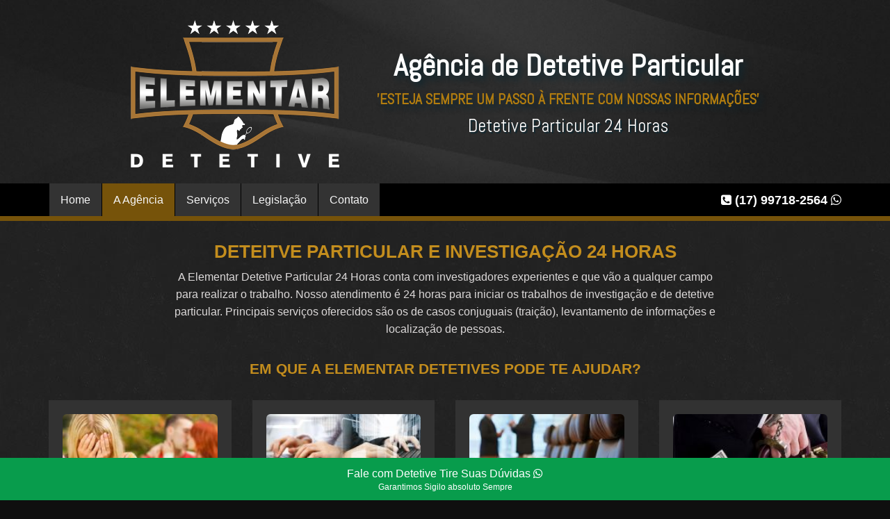

--- FILE ---
content_type: text/html; charset=UTF-8
request_url: https://www.elementardetetive.com.br/235/detetive-particular-agencia-em-rosana
body_size: 7293
content:
<!DOCTYPE html PUBLIC "-//W3C//DTD XHTML 1.0 Transitional//EN" "http://www.w3.org/TR/xhtml1/DTD/xhtml1-transitional.dtd">
<html xmlns="http://www.w3.org/1999/xhtml">
<head>
<meta http-equiv="Content-Type" content="text/html; charset=utf-8" />
<meta http-equiv="content-language" content="pt-br" />
<base href="https://www.elementardetetive.com.br/">
<meta name="viewport" content="width=device-width, initial-scale=1, maximum-scale=1, user-scalable=no">
<meta name="robots" content="all" />
<meta name="author" content="Elementar Agência de Detetive Particular" />
<meta name="title" content="Agencia de Detetive Particular em Rosana Elementar Detetive Particular" /> 
<meta name="description" content="" />
<meta name="rating" content="general" />
<meta name="googlebot" content="index, follow" /> 
<meta name="audience" content="all" />  
<meta name="reply-to" content="contato@sunsetweb.com.br" />
<meta name="company" content="Elemetar Agência de Detetive Particular" />

<meta property="og:title" content="Agencia de Detetive Particular em Rosana Elementar Detetive Particular" /> 
<meta property="og:type" content="company"/> 
<meta property="og:url" content="https://www.elementardetetive.com.br/a-agencia/" />
<meta property="og:image" content="https://www.elementardetetive.com.br/img/layout/facebook-padrao.jpg" />
<meta property="og:site_name" content="Elemetar Agência de Detetive Particular" />
<meta property="og:description" content="" />
<link rel="shortcut icon" href="img/layout/favicon.png" />
<title>Agencia de Detetive Particular em Rosana Elementar Detetive Particular</title>

<!-- HTML 5 shim, for IE6-8  support of HTML5 elements -->
<!-- 
[if lt IE 9]>
	<script src="js/html5shiv.min.js"></script>
    <script src="js/respond.min.js"></script>
[endif]
-->

<!-- Global site tag (gtag.js) - Google Analytics & Google Ads: 923032349 -->
<script async src="https://www.googletagmanager.com/gtag/js?id=UA-79684934-1"></script>
<script>
  window.dataLayer = window.dataLayer || [];
  function gtag(){dataLayer.push(arguments);}
  gtag('js', new Date());
  gtag('config', 'UA-79684934-1');
  gtag('config', 'AW-923032349');
</script>


<!-- Event snippet for Cliques no Whatsapp conversion page
In your html page, add the snippet and call gtag_report_conversion when someone clicks on the chosen link or button. -->
<script>
function gtag_report_conversion(url) {
  var callback = function () {
    if (typeof(url) != 'undefined') {
      window.location = url;
    }
  };
  gtag('event', 'conversion', {
      'send_to': 'AW-923032349/XCt2CNeQhewBEJ22kbgD',
      'event_callback': callback
  });
  return false;
}
</script><link rel="canonical" href="https://www.elementardetetive.com.br/235/detetive-particular-agencia-em-rosana" />
<link type="text/css" rel="stylesheet" href="css/bootstrap.min.css" />
<link type="text/css" rel="stylesheet" href="css/font-awesome.min.css" />
<link type="text/css" rel="stylesheet" href="css/geral.css" />

</head>
<body>     

<div class="container full bgTopo">
	<div class="container">
    	<div class="row ptb20">
        	<div align="center" class="col-lg-12">
            	<a href="https://www.elementardetetive.com.br/" title="Detetive Particular 24 Horas em São José do Rio Preto"><img src="img/layout/detetive-particular-em-rio-preto.png" width="300" border="0" id="logo" title="Detetive Particular 24 Horas em São José do Rio Preto" alt="Detetive Particular 24 Horas em São José do Rio Preto" /></a>
                
                <div id="fraseTopo" class="fTema">
                	                        <h2 class="e50 mb10"><strong>Agência de Detetive Particular</strong></h2>
                                        
                    
                    <p class="fMax e24 mb5"><strong>'Esteja sempre um passo à frente com nossas informações'</strong></p>
                    
                    						<p class="e30"><strong class="fn">Detetive Particular 24 Horas</strong></p>    	
                                        </div>
            </div>
        </div>
    </div>
</div>
<div class="container full bgMenu">
	<div class="container">
    	<div class="row">
        	<div class="col-lg-12">
                <div id="menuAtivar" class="float cp visible-xs">
                    <i class="fa fa-navicon fa-2x"></i>
                </div>
                
          		<div class="pa" id="telefoneMenu" style="z-index:999;">
	                <p class="e20"><strong><a href="https://api.whatsapp.com/send?phone=5517997182564&text=Olá gostaria de falar com detetive Elementar" rel="nofollow" target="_blank" class="lBrancoPadrao" onclick="gtag('event', 'Clique no link', {'event_category': 'Clique no WhatsApp', 'event_label': 'Whatsapp'}); gtag_report_conversion();"><i class="fa fa-phone-square"></i>  (17) 99718-2564 <i class="fa fa-whatsapp fWhats"></i></a></strong></p>	
                	                    
                </div>
                
                <div class="float menu e18"  style="z-index:888;">
                	<ul>
                    	<li><a href="https://www.elementardetetive.com.br/" >Home</a></li>
                        <li><a href="a-agencia/" class="atual">A Agência</a></li>
                        <li>
                        	<p >Serviços</p>
                            
                            								<ul class="subMenus">
																			<li><a href="servico/casos-conjugais">Casos Conjugais</a></li>    
																				<li><a href="servico/levantamento-de-dados-pesquisa">Levantamento de Dados (Pesquisa)</a></li>    
																				<li><a href="servico/investigacao-empresarial">Investigação Empresarial</a></li>    
																				<li><a href="servico/investigacao-politica">Investigação Política</a></li>    
																				<li><a href="servico/investigacao-e-pericia-digital">Investigação e Perícia Digital</a></li>    
																				<li><a href="servico/localizacao-de-pessoas">Localização de Pessoas</a></li>    
																				<li><a href="servico/filhos-familiares-e-amigos">Filhos, Familiares e Amigos</a></li>    
																				<li><a href="servico/cobranca-de-dividas">Cobrança de Dívidas</a></li>    
																		</ul>  
								                            
                        </li>
                        
                                                <li>
                        	<a href="legislacao/" >Legislação</a>
                            <ul class="subMenus">
                            	<li><a href="legislacao/">Legislação Vigente</a></li>
                                <li><a href="codigo-de-etica-dos-detetives-particulares/">Código de Ética</a></li>
                            </ul>
                        </li>
                        <li><a href="contato/" >Contato</a></li>
                        
                                            </ul>
                </div>
            </div>
        </div>
    </div>	
</div>
<div class="container full bgCorpo">
	<div class="container">
    	<div class="row pb50 pt30">
            <div align="center" class="col-lg-12 quebraPalavra">
            	<h1 class="e30 fDourado mb10 fMax"><strong>Deteitve Particular e Investigação 24 Horas</strong></h1>
                                  	<p class="e18 lh26 fBranco2 txt70">A Elementar Detetive Particular 24 Horas conta com investigadores experientes e que vão a qualquer campo para realizar o trabalho. Nosso atendimento é 24 horas para iniciar os trabalhos de investigação e de detetive particular. Principais serviços oferecidos são os de casos conjuguais (traição), levantamento de informações e localização de pessoas.</p>  
                                    <p class="e24 fDourado mb30 fMax fb">Em que a Elementar Detetives pode te ajudar?</p>
            </div>
                            
					<div class="col-lg-3 col-md-3 col-sm-4 col-xs-12">
						<div class="servicoBox mb30">
							<a href="servico/casos-conjugais" class="lServico hColor" title="Casos Conjugais"><img src="img/posts/postagens/201606152146124168/200/21461215062016.jpg" width="100%" border="0" class="mb30 img-rounded" title="Casos Conjugais" alt="Casos Conjugais" /></a>
							<h3 class="mb5 e26"><a href="servico/casos-conjugais" class="lServico hColor">Casos Conjugais</a></h3>
															<p class="txtChamada lh26">Cerca de 70% dos casos investigados por nossa agência são casos conjugais, sendo que em 90% dos casos são confirmados.</p>  
								                            
						</div>
					</div>
					                
					<div class="col-lg-3 col-md-3 col-sm-4 col-xs-12">
						<div class="servicoBox mb30">
							<a href="servico/levantamento-de-dados-pesquisa" class="lServico hColor" title="Levantamento de Dados (Pesquisa)"><img src="img/posts/postagens/201606152147523470/200/21475215062016.jpg" width="100%" border="0" class="mb30 img-rounded" title="Levantamento de Dados (Pesquisa)" alt="Levantamento de Dados (Pesquisa)" /></a>
							<h3 class="mb5 e26"><a href="servico/levantamento-de-dados-pesquisa" class="lServico hColor">Levantamento de Dados (Pesquisa)</a></h3>
															<p class="txtChamada lh26">Procurar pessoas físicas ou procurar por pessoas jurídicas com confirmação de telefone, endereço, CEP, bairro, município, estado, país.</p>  
								                            
						</div>
					</div>
					                
					<div class="col-lg-3 col-md-3 col-sm-4 col-xs-12">
						<div class="servicoBox mb30">
							<a href="servico/investigacao-empresarial" class="lServico hColor" title="Investigação Empresarial"><img src="img/posts/postagens/201606161802302578/200/18023016062016.jpg" width="100%" border="0" class="mb30 img-rounded" title="Investigação Empresarial" alt="Investigação Empresarial" /></a>
							<h3 class="mb5 e26"><a href="servico/investigacao-empresarial" class="lServico hColor">Investigação Empresarial</a></h3>
															<p class="txtChamada lh26">A segurança de uma empresa não se restringe a homens fardados e caros sistemas de vigilância, apesar de serem imprescindíveis para a proteção da empresa.</p>  
								                            
						</div>
					</div>
											<div class="quebra visible-sm"></div> 
						                
					<div class="col-lg-3 col-md-3 col-sm-4 col-xs-12">
						<div class="servicoBox mb30">
							<a href="servico/investigacao-politica" class="lServico hColor" title="Investigação Política"><img src="img/posts/postagens/201606161803061398/200/18030616062016.jpg" width="100%" border="0" class="mb30 img-rounded" title="Investigação Política" alt="Investigação Política" /></a>
							<h3 class="mb5 e26"><a href="servico/investigacao-politica" class="lServico hColor">Investigação Política</a></h3>
															<p class="txtChamada lh26">A Elementar Investigações, conta com equipe especializada para investigações políticas e de políticos, com técnologia e modelo de processo diferenciado a cada caso.</p>  
								                            
						</div>
					</div>
											<div class="quebra visible-lg visible-md"></div> 
						                
					<div class="col-lg-3 col-md-3 col-sm-4 col-xs-12">
						<div class="servicoBox mb30">
							<a href="servico/investigacao-e-pericia-digital" class="lServico hColor" title="Investigação e Perícia Digital"><img src="img/posts/postagens/201606161804004066/200/18040016062016.jpg" width="100%" border="0" class="mb30 img-rounded" title="Investigação e Perícia Digital" alt="Investigação e Perícia Digital" /></a>
							<h3 class="mb5 e26"><a href="servico/investigacao-e-pericia-digital" class="lServico hColor">Investigação e Perícia Digital</a></h3>
															<p class="txtChamada lh26">Com o crescimento vertiginoso das transações eletrônicas entre pessoas e empresas constatou-se um aumento diretamente proporcional dos golpes e fraudes.</p>  
								                            
						</div>
					</div>
					                
					<div class="col-lg-3 col-md-3 col-sm-4 col-xs-12">
						<div class="servicoBox mb30">
							<a href="servico/localizacao-de-pessoas" class="lServico hColor" title="Localização de Pessoas"><img src="img/posts/postagens/201606161804375078/200/11403202102025.jpg" width="100%" border="0" class="mb30 img-rounded" title="Localização de Pessoas" alt="Localização de Pessoas" /></a>
							<h3 class="mb5 e26"><a href="servico/localizacao-de-pessoas" class="lServico hColor">Localização de Pessoas</a></h3>
															<p class="txtChamada lh26">O trabalho de localização envolve diversas situações, como localização de Familiares, Golpistas, Pessoas desaparecidas entre outras.</p>  
								                            
						</div>
					</div>
											<div class="quebra visible-sm"></div> 
						                
					<div class="col-lg-3 col-md-3 col-sm-4 col-xs-12">
						<div class="servicoBox mb30">
							<a href="servico/filhos-familiares-e-amigos" class="lServico hColor" title="Filhos, Familiares e Amigos"><img src="img/posts/postagens/201606161805174983/200/18051716062016.jpg" width="100%" border="0" class="mb30 img-rounded" title="Filhos, Familiares e Amigos" alt="Filhos, Familiares e Amigos" /></a>
							<h3 class="mb5 e26"><a href="servico/filhos-familiares-e-amigos" class="lServico hColor">Filhos, Familiares e Amigos</a></h3>
															<p class="txtChamada lh26">Um serviço que está cada vez mais solicitado devido à preocupação dos pais com os seus filhos. </p>  
								                            
						</div>
					</div>
					                
					<div class="col-lg-3 col-md-3 col-sm-4 col-xs-12">
						<div class="servicoBox mb30">
							<a href="servico/cobranca-de-dividas" class="lServico hColor" title="Cobrança de Dívidas"><img src="img/posts/postagens/201910231556013682/200/15560123102019.jpg" width="100%" border="0" class="mb30 img-rounded" title="Cobrança de Dívidas" alt="Cobrança de Dívidas" /></a>
							<h3 class="mb5 e26"><a href="servico/cobranca-de-dividas" class="lServico hColor">Cobrança de Dívidas</a></h3>
															<p class="txtChamada lh26">Nosso trabalho é o processo de obter o pagamento de dívidas atrasadas, com localização do devedor ou empresas inadimplentes para regularização de débitos com nossos clientes.</p>  
								                            
						</div>
					</div>
											<div class="quebra visible-lg visible-md"></div> 
						            
            <div class="quebra30"></div>
            
            <div class="col-lg-12">
            	<div class="mb30 containerPrincipal p20">
                    <h2 class="tituloPrincipal mb30 txtCenter"><strong>Agencia Investigador Detetive Particular 24 Horas em Rosana - SP</strong></h2>          
                                            <p class="lh26 e20 mb30 txtChamada">Nossa equipe de investigação <font class="fDourado">atende</font> a todo o Noroeste Paulista, interior de Minas, Mato Grosso do Sul e Góias<br /> incluindo <font class="fDourado">a cidade de Rosana no estado de SP</font>.</p>    
                                            	                
    					<h2 class="tituloPrincipal mb30"><strong>Serviços de Investigação de Casos de Divórcio</strong></h2>
						<p class="e18 lh26 txtChamada mb30">Há um aumento alarmante na taxa de casos de divórcio. A traição pode machucar toda uma família; todo mundo parece ser afetado por ela de uma maneira diferente da outra. A decadência de um relacionamento geralmente leva a experiências como níveis diminuídos de felicidade, status econômico degradante e trauma emocional.</p>
                        <p class="e18 lh26 txtChamada mb30">O processo de divórcio tem um enorme impacto na vida de ambos os parceiros, e também dos filhos, que em muitas vezes são os mais afetados. Passar por um divórcio é um momento turbulento na vida de alguém. Quando o casamento se torna nada mais do que um sofrimento, devido ao medo e a insegurança de uma traição, o melhor a se fazer é contratar um detetive particular conjugal Rosana.</p>
                        <p class="e18 lh26 txtChamada mb50">Este é o momento em que você deve procurar um investigador particular. Descobrimos a verdade para você de baixo, passando por todos os aspectos relevantes do caso. Nós nos orgulhamos de resolver muitos casos de divórcio de forma cordial e amigável.</p>
                        <h2 class="tituloPrincipal mb30"><strong>Deseja encontrar ou localizar uma pessoa?</strong></h2>
	                    
                        <p class="e18 lh26 txtChamada mb30">Podemos ajudá-lo com nossos serviços profissionais de investigação. Os detetives particulares da Elementar Rosana são especialistas em localizar qualquer pessoa. Alocamos os recursos para aprender sobre indivíduos que você não conhece ou deseja monitorar melhor. Oferecemos este serviço em todo o país, independentemente da distância.</p>
                        <p class="e18 lh26 txtChamada mb30">Podemos encontrar pessoas desaparecidas nas seguintes categorias:</p>
                        <ul class="mb50 txtChamada e18">
                        	<li>Devedores</li>
                            <li>Pais biológicos</li>
                            <li>Família adotiva</li>
                            <li>Vítimas de sequestro</li>
                            <li>Pessoas desaparecidas</li>
                            <li>Familiares ou amigos perdidos</li>
                            <li>Pessoas para determinar testamentos e heranças</li>
                            <li>Localização de pessoas para entregar mercadorias ou documentos</li>
                        </ul>
                        
                        <h2 class="tituloPrincipal mb30"><strong>Investigação Social</strong></h2>
						<p class="e18 lh26 txtChamada mb50">Para todas as admissões, negociações e propostas comerciais a serem efetuadas, sendo fornecido um relatório completo com prévia análise social da parte investigada, garantindo a total segurança dentro de sua empresa e negociações comerciais.</p>
                        
                        <h2 class="tituloPrincipal mb30"><strong>Investigação De Seguros</strong></h2>
						<p class="e18 lh26 txtChamada mb50">Leitura de chassi de automóvel. Investigação de sinistro em geral. Identificação de chassi adulterado. Investigação de acidente com veículos. Identificação de documentos falsificados. Investigação de furtos e roubos de veículos.</p>
                        
                        
                        <h2 class="tituloPrincipal mb30"><strong>Serviços de Investigação de Casos de Divórcio</strong></h2>
                        <p class="e18 lh26 txtChamada mb30">Há um aumento alarmante na taxa de casos de divórcio. A traição pode machucar toda uma família; todo mundo parece ser afetado por ela de uma maneira diferente da outra. A decadência de um relacionamento geralmente leva a experiências como níveis diminuídos de felicidade, status econômico degradante e trauma emocional</p>
                        <p class="e18 lh26 txtChamada mb30">O processo de divórcio tem um enorme impacto na vida de ambos os parceiros, e também dos filhos, que em muitas vezes são os mais afetados. Passar por um divórcio é um momento turbulento na vida de alguém. Quando o casamento se torna nada mais do que um sofrimento, devido ao medo e a insegurança de uma traição, o melhor a se fazer é contratar um detetive particular em Rosana conjugal.</p>
                        <p class="e18 lh26 txtChamada">Este é o momento em que você deve procurar um investigador particular. Descobrimos a verdade para você de baixo, passando por todos os aspectos relevantes do caso. Nós nos orgulhamos de resolver muitos casos de divórcio de forma cordial e amigável.</p>
                        
                        <h2 class="tituloPrincipal mb30"><strong>Investigação De Fraudes E Falsificações</strong></h2>
						<p class="e18 lh26 txtChamada mb50">De acordo com a Interpol, a falsificação de produtos movimenta em todo o mundo cerca de US$ 523 bilhões por ano. Baseados neste estudo e vendo a necessidade do seguimento sofredor com este mal, uma equipe se especializou na investigação detecção e solução dos casos de FRAUDE E FALSIFICAÇÃO.</p>
                        
                        <h2 class="tituloPrincipal mb30"><strong>Investigação Cadastral</strong></h2>
						<p class="e18 lh26 txtChamada mb50">Relatório completo sobre a atual e/ou pregressa condição cadastral de seus clientes, sócios e concorrentes. (compras, créditos, financiamentos, débitos e etc.).</p>
                        
                        <h2 class="tituloPrincipal mb30"><strong>Localização de Devedores</strong></h2>
	                    <p class="e18 lh26 txtChamada mb30">Devedores geralmente desaparecem com a intenção de não pagar mais a dívida assumida. Essas pessoas desaparecidas tentam se esconder, mudando sua moradia e usando nomes falsos, tornando sua localização quase impossível para pessoas comuns.</p>
                        <p class="e18 lh26 txtChamada mb50">Se alguém lhe deve dinheiro e você precisa encontrá-lo, nossos investigadores e detetives particulares Rosana podem ajudá-lo.</p>
                        
                        <h2 class="tituloPrincipal mb30"><strong>Procurando Familiares</strong></h2>
	                    <p class="e18 lh26 txtChamada">Iremos realizar investigações eficazes para encontrar membros da família, sejam eles um idoso desaparecido, família biológica, criança adotada ou pais adotivos, ou até mesmo pessoas que você simplesmente perdeu contato.</p>          
                                        </div>
           	</div>
        </div>
    </div>
</div>

<div class="container full bgRodape" style="margin-bottom: 62px;">
	<div class="container">
    	<div class="row ptb30">            
            <div class="col-lg-8 col-md-8 visible-lg visible-md">
            	<h5 class="fBranco2 e26 mb20"><strong class="fn">Agência Elementar Detetive</strong></h5>
            	<p class="mb30 e14 fRodape">A Elementar Detetive sempre respeita e garante a total privacidade de seus clientes. A credibilidade e os ótimos resultados apresentados pela nossa agência em todos esses anos de trabalho fazem com que ela seja uma das mais requisitadas. Os detetives particulares da Elementar Detetive recebem treinamento constante sobre as mais avançadas e modernas técnicas de investigação, garantindo total qualidade e respeito com seu problema. Outro diferencial da Elementar Detetive é o atendimento 24 horas por dia e 7 dias por semana. Sabemos que os problemas não escolhem o melhor horário para acontecer, pensando nisso preparamos um esquema especial para atendê-lo sempre que for necessário.<br /><br />Muito obrigados pela visita em nosso site, esperamos poder atende-lo e solucionar seus problemas, estamos a sua inteira disposição, será um prazer recebê-lo em nossa agência.</p>
                
                <div class="fRodape">
                    <h4 class="mb10 e14"><a href="17/detetive-particular-regiao-sao-jose-do-rio-preto" class="lNeutro e18">Detetive Particular Região de São José do Rio Preto</a></h4>
                    <h4 class="mb10 e14"><a href="16/detetive-particular-regiao-ribeirao-preto" class="lNeutro e18">Detetive Particular Região de Ribeirão Preto</a></h4>
                    <h4 class="mb10 e14"><a href="18/detetive-particular-regiao-aracatuba" class="lNeutro e18">Detetive Particular Região de Araçatuba</a></h4>
                    <h4 class="mb10 e14"><a href="14/detetive-particular-regiao-marilia" class="lNeutro e18">Detetive Particular Região de Marília</a></h4>
                    <h4 class="mb10 e14"><a href="34/detetive-particular-regiao-uberaba" class="lNeutro e18">Detetive Particular Região de Uberaba</a></h4>
                    <h4 class="mb10 e14"><a href="67/detetive-particular-regiao-paranaiba" class="lNeutro e18">Detetive Particular Região de Paranaíba</a></h4>
                    <div class="quebra30"></div>
                </div>
            </div>
            
            <div class="col-lg-4 col-md-4" id="telefoneRodape">
            	<p align="center" class="fBranco2 e26" id="frase24Horas">Atendimento 24 horas</p>
                <p align="center" class="fBranco2 e20 mb20"><i>Agende um horário</i></p>
                
                <a href="https://api.whatsapp.com/send?phone=5517997182564&text=Olá gostaria de falar com detetive Elementar" rel="nofollow" target="_blank" title="Whatsapp de Detetives em Rio Preto"  onclick="gtag('event', 'Clique no link', {'event_category': 'Clique no WhatsApp', 'event_label': 'Whatsapp'}); gtag_report_conversion();"><img src="img/layout/whatsapp.png" width="32" border="0" class="float mr10" title="Whatsapp de Detetives em Rio Preto" alt="Whatsapp de Detetives em Rio Preto" /></a>
                <p class="float e26 fBranco"><a href="https://api.whatsapp.com/send?phone=5517997182564&text=Olá gostaria de falar com detetive Elementar" rel="nofollow" target="_blank" class="lBrancoPadrao"  onclick="gtag('event', 'Clique no link', {'event_category': 'Clique no WhatsApp', 'event_label': 'Whatsapp'}); gtag_report_conversion();">17 99718-2564 </a><br /><span class="e8">Clique para chamar no whatsapp</span></p>
                
                                                
                <div class="quebra15"></div>
                
                <a href="https://www.instagram.com/elementardetetive/" target="_blank" class="lInstagram"><i class="fa fa-instagram fa-2x mr5"></i></a>
                
                                
                <div class="quebra30"></div>
            </div>
            
            <div class="quebra"></div>
        
        	<div class="col-lg-12 fRodape">				
                <p align="center" class="e12 mb10" id="enderecoRodape">Todos os direitos reservados Elementar Detetive Particular - 2026 &copy;</p>
                <h5 align="center" class="e12"><a href="http://www.sunsetweb.com.br" target="_blank" class="lCriacao">Marketing Digital Rio Preto - Sunset</a></h5>
            </div>
        </div>
    </div>
</div>

<div class="txtCenter whatsAppRodape">
    <a rel="nofollow" target="_blank" href="https://api.whatsapp.com/send?phone=5517997182564&amp;text=Olá gostaria de falar com detetive Elementar" onclick="gtag('event', 'Clique no link', {'event_category': 'Clique no WhatsApp', 'event_label': 'Whatsapp'}); gtag_report_conversion();">
        <p class="e18">Fale com Detetive Tire Suas Dúvidas <em class="fa fa-whatsapp"></em></p>
        <p class="e14">Garantimos Sigilo absoluto Sempre</p>
    </a>
</div>

<script type="text/javascript">
/* <![CDATA[ */
var google_conversion_id = 923032349;
var google_custom_params = window.google_tag_params;
var google_remarketing_only = true;
/* ]]> */
</script>
<script type="text/javascript" src="//www.googleadservices.com/pagead/conversion.js">
</script>
<noscript>
<div style="display:inline;">
<img height="1" width="1" style="border-style:none;" alt="" src="//googleads.g.doubleclick.net/pagead/viewthroughconversion/923032349/?guid=ON&amp;script=0"/>
</div>
</noscript>

<script src="https://ajax.googleapis.com/ajax/libs/jquery/2.1.3/jquery.min.js"></script>
<script async  type="text/javascript" src="js/jquery.easing.1.3.js"></script>
<script type="text/javascript" src="js/funcoes.js"></script>

<link type="text/css" rel="stylesheet" href="css/extras.css" />

<script>
!function(f,b,e,v,n,t,s){if(f.fbq)return;n=f.fbq=function(){n.callMethod?
n.callMethod.apply(n,arguments):n.queue.push(arguments)};if(!f._fbq)f._fbq=n;
n.push=n;n.loaded=!0;n.version='2.0';n.queue=[];t=b.createElement(e);t.async=!0;
t.src=v;s=b.getElementsByTagName(e)[0];s.parentNode.insertBefore(t,s)}(window,
document,'script','https://connect.facebook.net/en_US/fbevents.js');
fbq('init', '1663968193905949'); // Insert your pixel ID here.
fbq('track', 'PageView');
</script>
<noscript><img height="1" width="1" style="display:none" src="https://www.facebook.com/tr?id=1663968193905949&ev=PageView&noscript=1" /></noscript>

</body>
</html>

--- FILE ---
content_type: text/css
request_url: https://www.elementardetetive.com.br/css/geral.css
body_size: 3584
content:
@charset "utf-8";
/* CSS Document */

@import url(https://fonts.googleapis.com/css?family=Abel);

body { background:#0F0F0F; font-family:Arial, Helvetica, sans-serif; }

.quebra   { clear:both; }	
.quebra10 { clear:both; height:10px; }	
.quebra15 { clear:both; height:15px; }	
.quebra20 { clear:both; height:20px; }
.quebra30 { clear:both; height:30px; }
.quebra50 { clear:both; height:50px; }
.quebraPalavra { word-wrap: break-word }

.center { margin:0 auto; }
.containerPrincipal { background:#323232; }
.centerCol { display:inline-block; float:none; text-align:left; margin-right:-4px; }
.centerRow { text-align:center; }
.float { float:left; position:relative; }
.floatD { float:right; position:relative; }
.floatF { float:left; position:relative; width:100%; }
.full { width:100%; }

.cp { cursor:pointer; }
.db { display:block; }
.dn { display:none; }
.dib { display:inline-block; }
.dtc { display:table-cell; }
.ovf { overflow:hidden; }
.pa { position:absolute; }
.pf { position:fixed; }
.pr { position:relative; }
.vat { vertical-align:top; }

.mr0  { margin-right:0; }
.mr5  { margin-right:5px; }
.mr10 { margin-right:10px; }
.mr15 { margin-right:15px; }
.mr20 { margin-right:20px; }
.mr30 { margin-right:30px; }

.mb0  { margin-bottom:0; }
.mb5  { margin-bottom:5px; }
.mb10 { margin-bottom:10px; }
.mb15 { margin-bottom:15px; }
.mb20 { margin-bottom:20px; }
.mb30 { margin-bottom:30px; }
.mb40 { margin-bottom:40px; }
.mb50 { margin-bottom:50px; }

.mt10 { margin-top:10px; }

.ml0  { margin-left:0; }
.ml5  { margin-left:5px; }
.ml10 { margin-left:10px; }
.ml15 { margin-left:15px; }
.ml20 { margin-left:20px; }

.p0 { padding:0px; }
.p10 { padding:10px; }
.p15 { padding:15px; }
.p20 { padding:20px; }
.p30 { padding:30px; }

.pt30 { padding-top:30px; }
.pt50 { padding-top:50px; }
.pt80 { padding-top:80px; }

.pb50 { padding-bottom:50px; }

.ptb10 { padding-top:10px; padding-bottom:10px; }
.ptb15 { padding-top:15px; padding-bottom:15px; }
.ptb20 { padding-top:20px; padding-bottom:20px; }
.ptb30 { padding-top:30px; padding-bottom:30px; }
.ptb50 { padding-top:50px; padding-bottom:50px; }

.resetMargin, p, h1, h2, h3, h4, h5, h6, span { margin-top:0; margin-bottom:0; margin-left:0; margin-right:0; }

.fb { font-weight:bold; } 
.fMax { text-transform:uppercase; }
.fMin { text-transform:lowercase; }
.fn { font-weight:normal; }

.e6 { font-size:0.375em; }
.e8 { font-size:0.500em; }
.e10 { font-size:0.625em; }
.e12 { font-size:0.750em; }
.e14 { font-size:0.875em; }
.e16 { font-size:1.000em; }
.e18 { font-size:1.125em; }
.e20 { font-size:1.250em; }
.e22 { font-size:1.375em; }
.e24 { font-size:1.500em; }
.e26 { font-size:1.625em; }
.e30 { font-size:1.875em; }
.e36 { font-size:2.250em; }
.e40 { font-size:2.500em; }
.e50 { font-size:3.125em; }
.e60 { font-size:4.063em; }

.lhn { line-height:normal; } 
.lh24 { line-height:1.500em; }
.lh26 { line-height:1.625em; }
.lh30 { line-height:1.875em; }

.h0 { min-height:0px; }
.wf { width:100%; }

/* Bordas */
.bdR3 { border-radius:3px; }
.bdR5 { border-radius:5px; }

.bgAmarelo { background:#ffed00; }
.bgBranco { background:#FFF; }
.bgMenu { background:#000; border-bottom:7px solid #76530A; }
.bgTopo, .bgCorpo { background:#202020; }
.bgRodape { background:#0F0F0F; border-top:15px solid #282828; }
.bgRodape .col-lg-8 > div { height:180px; }

.fAmarelo { color:#FFED00; }
.fBranco { color:#fff; }
.fBranco2 { color:#dcd9d9; }
.fDourado { color:#c38d1d; }
.fPreto { color:#000; }
.fPreto2 { color:#444444; }
.fRodape { color:#B3B2B2; }
.fTema { color:#451966; }
.fVerde { color:#A2BC36; }
.fVermelho { color:#F00; }
.fTema { font-family: 'Abel', sans-serif; }
.fTimes { font-family:"Times New Roman", Times, serif; }

.fSPreto { text-shadow:5px 5px 10px #0F2831; }

.txtCenter { text-align:center; }

.sucesso { background:#5CB85C; color:#fff; }
.falha { background:#D9534F; color:#fff; }
.primario { background:#337AB7; color:#FFF; }

.hBg { -webkit-transition: background 0.2s; -moz-transition: background 0.2s; -o-transition: background 0.2s; -ms-transition: background 0.2s; transition: background 0.2s; }
.hBg:hover { -webkit-transition: background 0.2s; -moz-transition: background 0.2s; -o-transition: background 0.2s; -ms-transition: background 0.2s; transition: background 0.2s; }

.hColor { -webkit-transition: color 0.2s; -moz-transition: color 0.2s; -o-transition: color 0.2s; -ms-transition: color 0.2s; transition: color 0.2s; }
.hColor:hover { -webkit-transition: color 0.2s; -moz-transition: color 0.2s; -o-transition: color 0.2s; -ms-transition: color 0.2s; transition: color 0.2s; }

/* Classes */
.carousel-caption h3 { padding:10px 15px; background:rgba(0,0,0,0.3); box-shadow:3px 3px 0px rgba(0,0,0,0.2); display:inline-block; border-radius:6px; }

#enderecoRodape { width:100%; padding-top:10px; border-top:1px solid #B3B2B2; }

.fb-comments, .fb-comments iframe[style], .fb-like-box, .fb-like-box iframe[style] { width: 100% !important; }
.fb-comments span, .fb-comments iframe span[style], .fb-like-box span, .fb-like-box iframe span[style] { width: 100% !important; }

.fraseSuspeita { color:#01aff4; text-shadow:-1px 2px 3px #0c0c0c; }

#fraseTopo { position:relative; top:50px; margin-left:50px; display:inline-block; }
#fraseTopo h1, #fraseTopo h2 { color:#fff; text-shadow: 5px 5px 10px #0F2831; letter-spacing:0.1px; }
#fraseTopo p { color:#b37d0f; text-shadow:5px 5px 10px #0F2831; }
#fraseTopo p.e30 { color:#fff; text-shadow:2px 2px 1px #0F2831; }

label { font-size:1.000em; font-weight:normal; color:#fff; }

.menu { width:100%; text-align:left; display:inline-block; z-index:999; }
.menu ul { list-style:none; margin:0; padding:0px; }
.menu ul li { margin-left:-6px; padding:13px 1px 12px; display:inline-block; border-right:1px solid #000; }
.menu ul li:first-child { margin-left:0px; }
.menu ul li:last-child { border-right:none; }
.menu ul li a:link, .menu ul li a:visited, .menu ul li a:active, .menu ul li p { padding:15px 16px; color:#F6F6F6; text-decoration:none; background:#333333; display:inline;
	-webkit-transition: background 0.2s, color 0.2s; 
	-moz-transition: background 0.2s, color 0.2s; 
	-o-transition: background 0.2s, color 0.2s; 
	-ms-transition: background 0.2s, color 0.2s; 
	transition: background 0.2s, color 0.2s;
}
.menu ul li a:hover, .menu ul li a.atual, .menu ul li p.atual, .menu ul li p:hover { color:#F6F6F6; background:#76530A;
	-webkit-transition: background 0.2s, color 0.2s; 
	-moz-transition: background 0.2s, color 0.2s; 
	-o-transition: background 0.2s, color 0.2s; 
	-ms-transition: background 0.2s, color 0.2s; 
	transition: background 0.2s, color 0.2s;
}

.menu ul li > ul.subMenus { position:absolute; display:none; margin-top:9px; margin-left:5px; padding-top:10px; text-align:left; z-index:999; }
.menu ul li:hover > ul.subMenus { display:block; }
.menu ul li:hover > ul.subMenus li { float:none; margin-left:-5px; background:#fff; display:block; border:1px solid #dbdbdb; box-shadow:2px 2px 5px rgba(0,0,0,0.5); 
	-webkit-transition: background 0.2s, color 0.2s, border 0.2s;
	-moz-transition: background 0.2s, color 0.2s, border 0.2s;
	-o-transition: background 0.2s, color 0.2s, border 0.2s;
	-ms-transition: background 0.2s, color 0.2s, border 0.2s;
	transition: background 0.2s, color 0.2s, border 0.2s;
}
.menu ul li:hover > ul.subMenus li a { background:none; color:#242432; border-bottom:none; 
	-webkit-transition: color 0.2s;
	-moz-transition: color 0.2s;
	-o-transition: color 0.2s;
	-ms-transition: color 0.2s;
	transition: color 0.2s;
}
.menu ul li:hover > ul.subMenus li:hover { background:#76530A;  border:1px solid #76530A;
	-webkit-transition: background 0.2s, color 0.2s, border 0.2s;
	-moz-transition: background 0.2s, color 0.2s, border 0.2s;
	-o-transition: background 0.2s, color 0.2s, border 0.2s;
	-ms-transition: background 0.2s, color 0.2s, border 0.2s;
	transition: background 0.2s, color 0.2s, border 0.2s;
}
.menu ul li:hover > ul.subMenus li:hover a { color:#fff; 
	-webkit-transition: color 0.2s;
	-moz-transition: color 0.2s;
	-o-transition: color 0.2s;
	-ms-transition: color 0.2s;
	transition: color 0.2s;
}

#menuAtivar { padding:12px; color:#fff; z-index:100; background:#76530A; }
#menuAtivar .fa { font-size:1.500em; }

#menuContainer { padding-right:15px; }

.paginacaoAtual { padding:9px 12px; border:1px solid #18174B; color:#18174B; }

select { padding:7px 10px; border-radius:3px; } 

.servicoBox { height:348px; padding:20px; background:#323232;  word-wrap: break-word; }

small { color:#fdc014 !important; }

#telefoneMenu { right:15px; top:12px; color:#E6E6E6; }

.tituloPrincipal { font-size:2.000em; color:#f1f1f1; font-weight:bold; font-family: 'Abel', sans-serif; }

.txtChamada { color:#c0c0c0; }

.txt70 { width:70%; margin:0 auto 30px; }

ul.listaNumeros { list-style:decimal; }

.videoBox { position:relative; padding-bottom:56.25%; margin-bottom:30px; padding-top:30px; overflow:hidden; }
.videoBox iframe { position:absolute; top:0; left:0; width:100%; height:100%; }

.voltarAoTopo { position:fixed; width:50px; height:50px; bottom:-100px; right:30px; font-size:40px; color:#F68110; opacity:1; z-index:800; display:block; cursor:pointer; 
	text-shadow:1px 1px 2px rgba(0,0,0,0.6); 
}

.whatsAppRodape {
    position: fixed;
    bottom: 0px;
    width: 100%;
    background: #089c4c;
    color: #fff;
    z-index: 999999;
}
.whatsAppRodape a {
    display: block;
    padding: 12px 15px 10px;
    text-decoration: none;
    color: #fff;
}

/* Links */
a.lCriacao:link, a.lCriacao:visited, a.lCriacao:active { color:#B3B2B2; text-decoration:none; font-weight:normal; } 
a.lCriacao:hover{ color:#B3B2B2; }

a.lDicas:link, a.lDicas:visited, a.lDicas:active { color:#c38d1d; text-decoration:none; } 
a.lDicas:hover{ color:#01AFF4; }

a.lPaginacao:link, a.lPaginacao:visited, a.lPaginacao:active { padding:10px 14px; background:#18174B; color:#FFED00; text-decoration:none; }
a.lPaginacao:hover { background:#FFED00; color:#18174B; }

a.lFacebook:link, a.lFacebook:visited, a.lFacebook:active { text-decoration:none; color:#43609C; opacity:1.0; }
a.lFacebook:hover { opacity: 0.8; }

a.lGoogle:link, a.lGoogle:visited, a.lGoogle:active { text-decoration:none; color:#D44233; opacity:1.0; }
a.lGoogle:hover { opacity: 0.8; }

a.lNeutro:link, a.lNeutro:visited, a.lNeutro:active, a.lNeutro:hover { text-decoration:none; color:inherit; }

a.lRodape:link, a.lRodape:visited, a.lRodape:active { color:#fff; text-decoration:none; }
a.lRodape:hover { color:#fff; }

a.lServico:link, a.lServico:visited, a.lServico:active { color:#E4E2E2; text-decoration:none; font-weight:normal; } 
a.lServico:hover{ color:#A77536; }

a.lTexto:link, a.lTexto:visited, a.lTexto:active { color:#ffc54d; text-decoration:none; }
a.lTexto:hover { color:#ffc54d; }

a.lTitulo:link, a.lTitulo:visited, a.lTitulo:active { color:#000; text-decoration:none; }
a.lTitulo:hover { color:#212121; }

a.lTelefone:link, a.lTelefone:visited, a.lTelefone:active, a.lTelefone:hover { text-decoration:none; }

a.lBrancoPadrao:link, a.lBrancoPadrao:visited, a.lBrancoPadrao:active, a.lBrancoPadrao:hover { text-decoration:none; color:#fff; }

@media (max-width: 280px){
img.faixaSigilo, #telefoneMenu { display:none; }

#telefoneRodape img, #telefoneRodape a.lFacebook { margin-left:0px !important; }
}

@media (max-width: 330px){
img.faixaSigilo, #telefoneMenu { display:none; }

#telefoneRodape img, #telefoneRodape a.lFacebook { margin-left:0px !important; }

}

@media (max-width: 380px){
#bannerContainer, .menu { display:none; }	
	
#contatoInfosContainer p, #enderecoRodape { font-size:1.000em; }	

img.faixaSigilo { height:40px; }

#formContainer { display:none; }	
	
#frase24Horas, #frase24Horas2 { font-size:1.000em; }
#frase24Horas2 { margin-top:30px; }	

.fraseSuspeita { font-size:2.225em; }

#fraseTopo { top:0px; margin-left:0px; }	
#fraseTopo h1, #fraseTopo h2 { font-size:1.625em; }
#fraseTopo p { font-size:0.875em; }
#fraseTopo p.e30 { font-size:1.625em; }

#logo { width:90%; margin-bottom:20px; }

.menu { display:none; background:#262626; } 
.menu ul li { display:block; margin-left:0px; border-right:0px; border-bottom:1px solid #000; }
.menu ul li:last-child { border-bottom:0px; }
.menu ul li a:link, .menu ul li a:visited, .menu ul li a:active, .menu ul li p, .menu ul li p:hover { padding:15px 16px; color:#ADADAD; text-decoration:none; background:none; cursor:pointer; }

.menu ul li:hover > ul.subMenus { display:none; }

.menu ul li > ul.subMenus, .menu ul li:hover > ul.subMenus { position:relative; margin-left:0px; display:none; }
.menu ul li > ul.subMenus li, .menu ul li:hover > ul.subMenus li{ float:none; margin-left:0px; padding:13px 0px 12px; background:#fff; color:#242432; border:none; border-bottom:1px solid #dbdbdb; box-shadow:none; display:block; } 
.menu ul li > ul.subMenus li a { color:#242432; }
.menu ul li > ul.subMenus li:hover, .menu ul li > ul.subMenus li a:hover { color:242432; }
.menu ul li p.atual { background:none; color:#ADADAD; }

#menuAtivar { display:block; } 

.servicoBox { height:auto; }
.servicoImg { width: 100%; }

#telefoneMenu p { font-size:1.250em; }

#telefoneRodape img, #contatoInfosContainer img { width:20px; height:20px; }
#telefoneRodape p { font-size:1.000em; } 
#telefoneRodape img, #telefoneRodape a.lFacebook { margin-left:40px; }


}

@media (min-width: 381px) and (max-width: 480px){	
.carousel-caption { bottom:-10px; }		
.carousel-caption h3 { padding:5px 9px; font-size:1.250em; }	

#contatoInfosContainer p, #enderecoRodape { font-size:1.000em; }

img.faixaSigilo { height:40px; }

#formContainer { display:none; }	

#frase24Horas, #frase24Horas2 { font-size:1.250em; }
#frase24Horas2 { margin-top:30px; }	

.fraseSuspeita { font-size:2.225em; }	

#fraseTopo { top:0px; margin-left:0px; }	
#fraseTopo h1, #fraseTopo h2 { font-size:1.625em; }
#fraseTopo p { font-size:0.875em; }
#fraseTopo p.e30 { font-size:1.625em; }

#logo { margin-bottom:15px; }

.menu { display:none; background:#262626; } 
.menu ul li { display:block; margin-left:0px; border-right:0px; border-bottom:1px solid #000; }
.menu ul li:last-child { border-bottom:0px; }
.menu ul li a:link, .menu ul li a:visited, .menu ul li a:active, .menu ul li p, .menu ul li p:hover { padding:15px 16px; color:#ADADAD; text-decoration:none; background:none; cursor:pointer; }

.menu ul li > ul.subMenus, .menu ul li:hover > ul.subMenus { position:relative; margin-left:0px; display:none; }
.menu ul li > ul.subMenus li, .menu ul li:hover > ul.subMenus li{ float:none; margin-left:0px; padding:13px 0px 12px; background:#fff; color:#242432; border:none; border-bottom:1px solid #dbdbdb; box-shadow:none; display:block; } 
.menu ul li > ul.subMenus li a { color:#242432; }
.menu ul li > ul.subMenus li:hover, .menu ul li > ul.subMenus li a:hover { color:242432; }
.menu ul li p.atual { background:none; color:#ADADAD; }

#menuAtivar { display:block; } 

.servicoBox { height:auto; }
.servicoImg { width: 100%; }

#telefoneRodape img { width:24px; height:24px; }
#telefoneRodape p { font-size:1.225em; } 
#telefoneRodape img, #telefoneRodape a.lFacebook { margin-left:40px; }

#telefoneMenu .e20 { font-size:1.300em; }

}

@media (min-width: 481px) and (max-width:767px) {
.carousel-caption { bottom:0px; }		
.carousel-caption h3 { font-size:1.500em; }		
	
#formContainer { display:none; }	
	
#frase24Horas2 { margin-top:30px; }	
	
.fraseSuspeita { font-size:2.750em; }		
	
#fraseTopo { top:0px; margin-left:0px; }	
#fraseTopo h1, #fraseTopo h2 { font-size:2.250em; }
#fraseTopo p { font-size:1.125em; }
#fraseTopo p.e30 { font-size:1.625em; }

#logo { margin-bottom:15px; }
	
.menu { display:none; background:#262626; } 
.menu ul li { display:block; margin-left:0px; border-right:0px; border-bottom:1px solid #000; }
.menu ul li:last-child { border-bottom:0px; }
.menu ul li a:link, .menu ul li a:visited, .menu ul li a:active, .menu ul li a:hover, .menu ul li p, .menu ul li p:hover { padding:15px 16px; color:#ADADAD; text-decoration:none; background:none; cursor:pointer; }

#menuAtivar { display:block; } 

.menu ul li > ul.subMenus, .menu ul li:hover > ul.subMenus { position:relative; margin-left:0px; display:none; }
.menu ul li > ul.subMenus li, .menu ul li:hover > ul.subMenus li{ float:none; margin-left:0px; padding:13px 0px 12px; background:#fff; color:#242432; border:none; border-bottom:1px solid #dbdbdb; box-shadow:none; display:block; } 
.menu ul li > ul.subMenus li a { color:#242432; }
.menu ul li > ul.subMenus li:hover, .menu ul li > ul.subMenus li a:hover { color:242432; }
.menu ul li p.atual { background:none; color:#ADADAD; }

.nav-dots { bottom:-30px !important; }

.servicoBox { height:auto; }
.servicoImg { width: 80%; }

#telefoneMenu { float:right; position:relative; right:0px; }
#telefoneRodape img, #telefoneRodape a.lFacebook { margin-left:17%; }

}

@media (min-width: 768px) and (max-width: 991px) {
.carousel-caption { bottom:0px; }	
	
#contatoInfosContainer p { font-size:1.250em; }		
	
.fraseSuspeita { font-size:3.125em; }	
	
#fraseTopo { top:40px; }	
#fraseTopo h1, #fraseTopo h2 { font-size:2.225em; }	
#fraseTopo p { font-size:1.125em; }
#fraseTopo p.e30 { font-size:1.750em; }
	
#logo { width:250px; }	
	
.menu { display:inline-block !important; }
.menu ul li > ul.subMenus { display:none !important; }
.menu ul li:hover > ul.subMenus, #formContainer { display:block !important; }

.nav-dots { bottom:-30px !important; }

.servicoBox { height:370px; }

#telefoneMenu { display:none; }
}

@media (min-width: 992px) and (max-width: 1199px) {
#contatoInfosContainer p { font-size:1.250em; }	
	
.menu { display:inline-block !important; }
.menu ul li > ul.subMenus { display:none !important; }
.menu ul li:hover > ul.subMenus, #formContainer { display:block !important; }

.nav-dots { bottom:-30px !important; }

.servicoBox { height:390px; }

#telefoneRodape p { font-size:1.375em; } 
}

@media (min-width: 1200px){
.menu { display:inline-block !important; }
.menu ul li > ul.subMenus { display:none !important; }
.menu ul li:hover > ul.subMenus, #formContainer { display:block !important; }
}

a img { border-width:0; border:0; }

--- FILE ---
content_type: text/css
request_url: https://www.elementardetetive.com.br/css/extras.css
body_size: 287
content:
@charset "utf-8";
/* CSS Document */

.bgCorpo { background:url(../img/layout/bg-principal.jpg); }

.bgRodape { background-image:url(../img/layout/bg-rodape.jpg); background-repeat:no-repeat; background-position:center center; background-repeat:no-repeat; background-position:center center; -webkit-background-size: cover; -moz-background-size: cover; -o-background-size: cover; background-size: cover; }

.bgTopo { background-image:url(../img/layout/bg-topo.jpg); background-repeat:no-repeat; background-position:center center; -webkit-background-size: cover; -moz-background-size: cover; -o-background-size: cover; background-size: cover; }

/*
body { background-image:url(../img/layout/bg-body.jpg); background-repeat:no-repeat; background-position:center center; background-attachment:fixed; font-family:Arial, Helvetica, sans-serif; -webkit-background-size: cover;
  -moz-background-size: cover;
  -o-background-size: cover;
  background-size: cover;	
}
*/